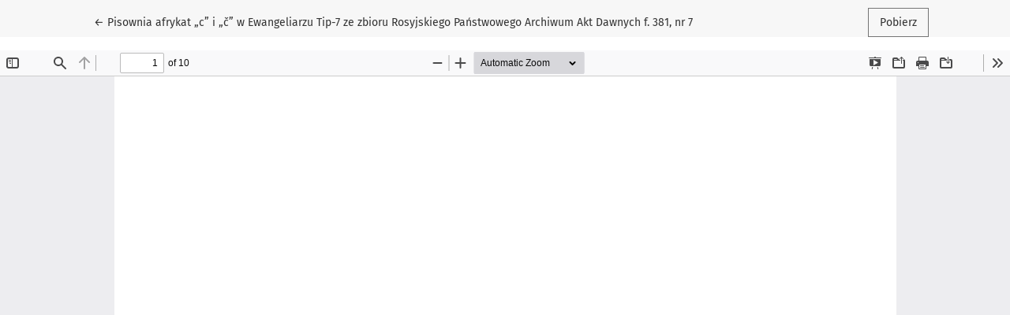

--- FILE ---
content_type: text/html; charset=utf-8
request_url: https://pressto.amu.edu.pl/index.php/strp/article/view/16649/16470
body_size: 916
content:
<!DOCTYPE html>
<html lang="pl-PL" xml:lang="pl-PL">
<head>
	<meta charset="utf-8">
	<meta name="viewport" content="width=device-width, initial-scale=1.0">
	<title>
		Widok Pisownia afrykat „c” i „č” w Ewangeliarzu Tip-7 ze zbioru Rosyjskiego Państwowego Archiwum Akt Dawnych f. 381, nr 7
							| Studia Rossica Posnaniensia
			</title>

	
<meta name="generator" content="Open Journal Systems 3.3.0.21" />

	<link rel="stylesheet" href="https://pressto.amu.edu.pl/plugins/themes/healthSciences/libs/bootstrap.min.css?v=3.3.0.21" type="text/css" /><link rel="stylesheet" href="https://pressto.amu.edu.pl/index.php/strp/$$$call$$$/page/page/css?name=stylesheet" type="text/css" /><link rel="stylesheet" href="https://pressto.amu.edu.pl/plugins/generic/netCreateArticleStatistics/assets/css/main.css?v=3.3.0.21" type="text/css" /><link rel="stylesheet" href="https://pressto.amu.edu.pl/plugins/generic/netCreateGeneric/assets/css/frontend.css?v=0.0.0.8" type="text/css" /><link rel="stylesheet" href="https://pressto.amu.edu.pl/public/journals/28/styleSheet.css?d=" type="text/css" /><link rel="stylesheet" href="https://pressto.amu.edu.pl/public/site/styleSheet.css?v=3.3.0.21" type="text/css" />
</head>
<body class="page-view-pdf">
	<div class="pdf-header">
		<div class="pdf-return-article">
			<a href="https://pressto.amu.edu.pl/index.php/strp/article/view/16649" class="btn btn-text">
				←
				<span class="sr-only">
											Wróć do szczegółów artykułu
									</span>
									Pisownia afrykat „c” i „č” w Ewangeliarzu Tip-7 ze zbioru Rosyjskiego Państwowego Archiwum Akt Dawnych f. 381, nr 7
							</a>
		</div>
				<div class="pdf-download-button">
			<a href="https://pressto.amu.edu.pl/index.php/strp/article/download/16649/16470/33770" class="btn" download>
				<span class="label">
					Pobierz
				</span>
			</a>
		</div>
	</div>

	<div id="pdfCanvasContainer" class="pdf-frame">
		<iframe src="https://pressto.amu.edu.pl/plugins/generic/pdfJsViewer/pdf.js/web/viewer.html?file=https%3A%2F%2Fpressto.amu.edu.pl%2Findex.php%2Fstrp%2Farticle%2Fdownload%2F16649%2F16470%2F33770" width="100%" height="100%" style="min-height: 500px;" allowfullscreen webkitallowfullscreen></iframe>
	</div>
	
</body>
</html>
